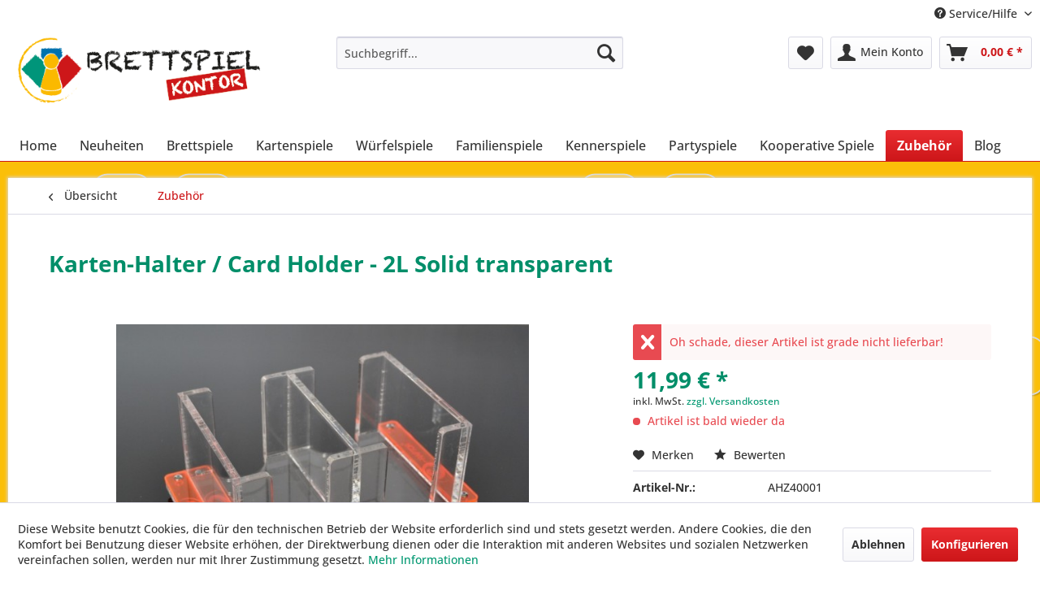

--- FILE ---
content_type: text/html; charset=UTF-8
request_url: https://www.brettspiel-kontor.de/zubehoer/740/karten-halter/card-holder-2l-solid-transparent
body_size: 11861
content:
<!DOCTYPE html> <html class="no-js" lang="de" itemscope="itemscope" itemtype="https://schema.org/WebPage"> <head> <meta charset="utf-8"> <meta name="author" content="" /> <meta name="robots" content="index,follow" /> <meta name="revisit-after" content="15 days" /> <meta name="keywords" content="Game, Ticket, To, Ride, The, Board, Kartenhalter, Munchkin, World, Warcraft:, Stabiler, 5mm, tranparentem, Plexiglas, etwa, 260, Karten., Der, nimmt, Karten" /> <meta name="description" content="Stabiler Kartenhalter aus 5mm tranparentem Plexiglas für etwa 260 Karten. Der Kartenhalter nimmt auch Karten in Hüllen auf. Kompatible Spiele: Munchk…" /> <meta property="og:type" content="product" /> <meta property="og:site_name" content="Brettspiel-Kontor" /> <meta property="og:url" content="https://www.brettspiel-kontor.de/zubehoer/740/karten-halter/card-holder-2l-solid-transparent" /> <meta property="og:title" content="Karten-Halter / Card Holder - 2L Solid transparent" /> <meta property="og:description" content="Stabiler Kartenhalter aus 5mm tranparentem Plexiglas für etwa 260 Karten. Der Kartenhalter nimmt auch Karten in Hüllen auf. Kompatible Spiele:…" /> <meta property="og:image" content="https://www.brettspiel-kontor.de/media/image/f8/4e/5e/CardHolder_2L_SolidTransparent_01.jpg" /> <meta property="product:brand" content="e Raptor" /> <meta property="product:price" content="11,99" /> <meta property="product:product_link" content="https://www.brettspiel-kontor.de/zubehoer/740/karten-halter/card-holder-2l-solid-transparent" /> <meta name="twitter:card" content="product" /> <meta name="twitter:site" content="Brettspiel-Kontor" /> <meta name="twitter:title" content="Karten-Halter / Card Holder - 2L Solid transparent" /> <meta name="twitter:description" content="Stabiler Kartenhalter aus 5mm tranparentem Plexiglas für etwa 260 Karten. Der Kartenhalter nimmt auch Karten in Hüllen auf. Kompatible Spiele:…" /> <meta name="twitter:image" content="https://www.brettspiel-kontor.de/media/image/f8/4e/5e/CardHolder_2L_SolidTransparent_01.jpg" /> <meta itemprop="copyrightHolder" content="Brettspiel-Kontor" /> <meta itemprop="copyrightYear" content="2014" /> <meta itemprop="isFamilyFriendly" content="True" /> <meta itemprop="image" content="https://www.brettspiel-kontor.de/media/image/0b/47/4d/logo-brettspiel-kontor.png" /> <meta name="viewport" content="width=device-width, initial-scale=1.0"> <meta name="mobile-web-app-capable" content="yes"> <meta name="apple-mobile-web-app-title" content="Brettspiel-Kontor"> <meta name="apple-mobile-web-app-capable" content="yes"> <meta name="apple-mobile-web-app-status-bar-style" content="default"> <link rel="apple-touch-icon-precomposed" href="https://www.brettspiel-kontor.de/media/image/e6/4c/84/apple-touch-icon.png"> <link rel="shortcut icon" href="https://www.brettspiel-kontor.de/media/unknown/d9/0c/f4/favicon.ico"> <meta name="msapplication-navbutton-color" content="#CD1619" /> <meta name="application-name" content="Brettspiel-Kontor" /> <meta name="msapplication-starturl" content="https://www.brettspiel-kontor.de/" /> <meta name="msapplication-window" content="width=1024;height=768" /> <meta name="msapplication-TileImage" content="https://www.brettspiel-kontor.de/media/image/f0/ea/3a/mstile-150x150.png"> <meta name="msapplication-TileColor" content="#CD1619"> <meta name="theme-color" content="#CD1619" /> <link rel="canonical" href="https://www.brettspiel-kontor.de/zubehoer/740/karten-halter/card-holder-2l-solid-transparent" /> <title itemprop="name">Karten-Halter / Card Holder - 2L Solid transparent | Zubehör | Brettspiel-Kontor</title> <link href="/web/cache/1747120031_01632c34f3780a1af23c71300c4d3748.css" media="all" rel="stylesheet" type="text/css" /> <link rel="stylesheet" href="https://use.fontawesome.com/releases/v5.5.0/css/all.css" integrity="sha384-B4dIYHKNBt8Bc12p+WXckhzcICo0wtJAoU8YZTY5qE0Id1GSseTk6S+L3BlXeVIU" crossorigin="anonymous"> </head> <body class="is--ctl-detail is--act-index" > <div data-paypalUnifiedMetaDataContainer="true" data-paypalUnifiedRestoreOrderNumberUrl="https://www.brettspiel-kontor.de/widgets/PaypalUnifiedOrderNumber/restoreOrderNumber" class="is--hidden"> </div> <div class="page-wrap"> <noscript class="noscript-main"> <div class="alert is--warning"> <div class="alert--icon"> <i class="icon--element icon--warning"></i> </div> <div class="alert--content"> Um Brettspiel-Kontor in vollem Umfang nutzen zu k&ouml;nnen, empfehlen wir Ihnen Javascript in Ihrem Browser zu aktiveren. </div> </div> </noscript> <header class="header-main"> <div class="top-bar"> <div class="container block-group"> <nav class="top-bar--navigation block" role="menubar">   <div class="navigation--entry entry--service has--drop-down" role="menuitem" aria-haspopup="true" data-drop-down-menu="true"> <i class="icon--service"></i> Service/Hilfe <ul class="service--list is--rounded" role="menu"> <li class="service--entry" role="menuitem"> <a class="service--link" href="javascript:openCookieConsentManager()" title="Cookie-Einstellungen" > Cookie-Einstellungen </a> </li> <li class="service--entry" role="menuitem"> <a class="service--link" href="https://www.brettspiel-kontor.de/ueber-uns" title="Über uns" > Über uns </a> </li> <li class="service--entry" role="menuitem"> <a class="service--link" href="https://www.brettspiel-kontor.de/agb" title="AGB" > AGB </a> </li> <li class="service--entry" role="menuitem"> <a class="service--link" href="https://www.brettspiel-kontor.de/+forms/index/sFid/5" title="Kontakt" target="_self"> Kontakt </a> </li> <li class="service--entry" role="menuitem"> <a class="service--link" href="https://www.brettspiel-kontor.de/versand-zahlungsbedingungen" title="Versand &amp; Zahlungsbedingungen" > Versand & Zahlungsbedingungen </a> </li> <li class="service--entry" role="menuitem"> <a class="service--link" href="https://www.brettspiel-kontor.de/widerrufsrecht" title="Widerrufsrecht" > Widerrufsrecht </a> </li> <li class="service--entry" role="menuitem"> <a class="service--link" href="https://www.brettspiel-kontor.de/datenschutz" title="Datenschutz" > Datenschutz </a> </li> <li class="service--entry" role="menuitem"> <a class="service--link" href="https://www.brettspiel-kontor.de/impressum" title="Impressum" > Impressum </a> </li> </ul> </div> </nav> </div> </div> <div class="container header--navigation"> <div class="logo-main block-group" role="banner"> <div class="logo--shop block"> <a class="logo--link" href="https://www.brettspiel-kontor.de/" title="Brettspiel-Kontor - zur Startseite wechseln"> <picture> <source srcset="https://www.brettspiel-kontor.de/media/image/0b/47/4d/logo-brettspiel-kontor.png" media="(min-width: 78.75em)"> <source srcset="https://www.brettspiel-kontor.de/media/image/0b/47/4d/logo-brettspiel-kontor.png" media="(min-width: 64em)"> <source srcset="https://www.brettspiel-kontor.de/media/image/0b/47/4d/logo-brettspiel-kontor.png" media="(min-width: 48em)"> <img srcset="https://www.brettspiel-kontor.de/media/image/0b/47/4d/logo-brettspiel-kontor.png" alt="Brettspiel-Kontor - zur Startseite wechseln" /> </picture> </a> </div> </div> <nav class="shop--navigation block-group"> <ul class="navigation--list block-group" role="menubar"> <li class="navigation--entry entry--menu-left" role="menuitem"> <a class="entry--link entry--trigger btn is--icon-left" href="#offcanvas--left" data-offcanvas="true" data-offCanvasSelector=".sidebar-main" aria-label="Menü"> <i class="icon--menu"></i> Menü </a> </li> <li class="navigation--entry entry--search" role="menuitem" data-search="true" aria-haspopup="true" data-minLength="3"> <a class="btn entry--link entry--trigger" href="#show-hide--search" title="Suche anzeigen / schließen" aria-label="Suche anzeigen / schließen"> <i class="icon--search"></i> <span class="search--display">Suchen</span> </a> <form action="/search" method="get" class="main-search--form"> <input type="search" name="sSearch" aria-label="Suchbegriff..." class="main-search--field" autocomplete="off" autocapitalize="off" placeholder="Suchbegriff..." maxlength="30" /> <button type="submit" class="main-search--button" aria-label="Suchen"> <i class="icon--search"></i> <span class="main-search--text">Suchen</span> </button> <div class="form--ajax-loader">&nbsp;</div> </form> <div class="main-search--results"></div> </li>  <li class="navigation--entry entry--notepad" role="menuitem"> <a href="https://www.brettspiel-kontor.de/note" title="Merkzettel" aria-label="Merkzettel" class="btn"> <i class="icon--heart"></i> </a> </li> <li class="navigation--entry entry--account with-slt" role="menuitem" data-offcanvas="true" data-offCanvasSelector=".account--dropdown-navigation"> <a href="https://www.brettspiel-kontor.de/account" title="Mein Konto" aria-label="Mein Konto" class="btn is--icon-left entry--link account--link"> <i class="icon--account"></i> <span class="account--display"> Mein Konto </span> </a> <div class="account--dropdown-navigation"> <div class="navigation--smartphone"> <div class="entry--close-off-canvas"> <a href="#close-account-menu" class="account--close-off-canvas" title="Menü schließen" aria-label="Menü schließen"> Menü schließen <i class="icon--arrow-right"></i> </a> </div> </div> <div class="account--menu is--rounded is--personalized"> <span class="navigation--headline"> Mein Konto </span> <div class="account--menu-container"> <ul class="sidebar--navigation navigation--list is--level0 show--active-items"> <li class="navigation--entry"> <span class="navigation--signin"> <a href="https://www.brettspiel-kontor.de/account#hide-registration" class="blocked--link btn is--primary navigation--signin-btn" data-collapseTarget="#registration" data-action="close"> Anmelden </a> <span class="navigation--register"> oder <a href="https://www.brettspiel-kontor.de/account#show-registration" class="blocked--link" data-collapseTarget="#registration" data-action="open"> registrieren </a> </span> </span> </li> <li class="navigation--entry"> <a href="https://www.brettspiel-kontor.de/account" title="Übersicht" class="navigation--link"> Übersicht </a> </li> <li class="navigation--entry"> <a href="https://www.brettspiel-kontor.de/account/profile" title="Persönliche Daten" class="navigation--link" rel="nofollow"> Persönliche Daten </a> </li> <li class="navigation--entry"> <a href="https://www.brettspiel-kontor.de/address/index/sidebar/" title="Adressen" class="navigation--link" rel="nofollow"> Adressen </a> </li> <li class="navigation--entry"> <a href="https://www.brettspiel-kontor.de/account/payment" title="Zahlungsarten" class="navigation--link" rel="nofollow"> Zahlungsarten </a> </li> <li class="navigation--entry"> <a href="https://www.brettspiel-kontor.de/account/orders" title="Bestellungen" class="navigation--link" rel="nofollow"> Bestellungen </a> </li> <li class="navigation--entry"> <a href="https://www.brettspiel-kontor.de/note" title="Merkzettel" class="navigation--link" rel="nofollow"> Merkzettel </a> </li> </ul> </div> </div> </div> </li> <li class="navigation--entry entry--cart" role="menuitem"> <a class="btn is--icon-left cart--link" href="https://www.brettspiel-kontor.de/checkout/cart" title="Warenkorb" aria-label="Warenkorb"> <span class="cart--display"> Warenkorb </span> <span class="badge is--primary is--minimal cart--quantity is--hidden">0</span> <i class="icon--basket"></i> <span class="cart--amount"> 0,00&nbsp;&euro; * </span> </a> <div class="ajax-loader">&nbsp;</div> </li>  </ul> </nav> <div class="container--ajax-cart" data-collapse-cart="true" data-displayMode="offcanvas"></div> </div> </header> <nav class="navigation-main"> <div class="container" data-menu-scroller="true" data-listSelector=".navigation--list.container" data-viewPortSelector=".navigation--list-wrapper"> <div class="navigation--list-wrapper"> <ul class="navigation--list container" role="menubar" itemscope="itemscope" itemtype="https://schema.org/SiteNavigationElement"> <li class="navigation--entry is--home" role="menuitem"><a class="navigation--link is--first" href="https://www.brettspiel-kontor.de/" title="Home" aria-label="Home" itemprop="url"><span itemprop="name">Home</span></a></li><li class="navigation--entry" role="menuitem"><a class="navigation--link" href="https://www.brettspiel-kontor.de/neuheiten/" title="Neuheiten" aria-label="Neuheiten" itemprop="url"><span itemprop="name">Neuheiten</span></a></li><li class="navigation--entry" role="menuitem"><a class="navigation--link" href="https://www.brettspiel-kontor.de/brettspiele/" title="Brettspiele" aria-label="Brettspiele" itemprop="url"><span itemprop="name">Brettspiele</span></a></li><li class="navigation--entry" role="menuitem"><a class="navigation--link" href="https://www.brettspiel-kontor.de/kartenspiele/" title="Kartenspiele" aria-label="Kartenspiele" itemprop="url"><span itemprop="name">Kartenspiele</span></a></li><li class="navigation--entry" role="menuitem"><a class="navigation--link" href="https://www.brettspiel-kontor.de/wuerfelspiele/" title="Würfelspiele" aria-label="Würfelspiele" itemprop="url"><span itemprop="name">Würfelspiele</span></a></li><li class="navigation--entry" role="menuitem"><a class="navigation--link" href="https://www.brettspiel-kontor.de/familienspiele/" title="Familienspiele" aria-label="Familienspiele" itemprop="url"><span itemprop="name">Familienspiele</span></a></li><li class="navigation--entry" role="menuitem"><a class="navigation--link" href="https://www.brettspiel-kontor.de/kennerspiele/" title="Kennerspiele" aria-label="Kennerspiele" itemprop="url"><span itemprop="name">Kennerspiele</span></a></li><li class="navigation--entry" role="menuitem"><a class="navigation--link" href="https://www.brettspiel-kontor.de/partyspiele/" title="Partyspiele" aria-label="Partyspiele" itemprop="url"><span itemprop="name">Partyspiele</span></a></li><li class="navigation--entry" role="menuitem"><a class="navigation--link" href="https://www.brettspiel-kontor.de/kooperative-spiele/" title="Kooperative Spiele" aria-label="Kooperative Spiele" itemprop="url"><span itemprop="name">Kooperative Spiele</span></a></li><li class="navigation--entry is--active" role="menuitem"><a class="navigation--link is--active" href="https://www.brettspiel-kontor.de/zubehoer/" title="Zubehör" aria-label="Zubehör" itemprop="url"><span itemprop="name">Zubehör</span></a></li><li class="navigation--entry" role="menuitem"><a class="navigation--link" href="https://www.brettspiel-kontor.de/blog/" title="Blog" aria-label="Blog" itemprop="url"><span itemprop="name">Blog</span></a></li> </ul> </div> <div class="advanced-menu" data-advanced-menu="true" data-hoverDelay="250"> <div class="menu--container"> <div class="button-container"> <a href="https://www.brettspiel-kontor.de/neuheiten/" class="button--category" aria-label="Zur Kategorie Neuheiten" title="Zur Kategorie Neuheiten"> <i class="icon--arrow-right"></i> Zur Kategorie Neuheiten </a> <span class="button--close"> <i class="icon--cross"></i> </span> </div> </div> <div class="menu--container"> <div class="button-container"> <a href="https://www.brettspiel-kontor.de/brettspiele/" class="button--category" aria-label="Zur Kategorie Brettspiele" title="Zur Kategorie Brettspiele"> <i class="icon--arrow-right"></i> Zur Kategorie Brettspiele </a> <span class="button--close"> <i class="icon--cross"></i> </span> </div> </div> <div class="menu--container"> <div class="button-container"> <a href="https://www.brettspiel-kontor.de/kartenspiele/" class="button--category" aria-label="Zur Kategorie Kartenspiele" title="Zur Kategorie Kartenspiele"> <i class="icon--arrow-right"></i> Zur Kategorie Kartenspiele </a> <span class="button--close"> <i class="icon--cross"></i> </span> </div> </div> <div class="menu--container"> <div class="button-container"> <a href="https://www.brettspiel-kontor.de/wuerfelspiele/" class="button--category" aria-label="Zur Kategorie Würfelspiele" title="Zur Kategorie Würfelspiele"> <i class="icon--arrow-right"></i> Zur Kategorie Würfelspiele </a> <span class="button--close"> <i class="icon--cross"></i> </span> </div> </div> <div class="menu--container"> <div class="button-container"> <a href="https://www.brettspiel-kontor.de/familienspiele/" class="button--category" aria-label="Zur Kategorie Familienspiele" title="Zur Kategorie Familienspiele"> <i class="icon--arrow-right"></i> Zur Kategorie Familienspiele </a> <span class="button--close"> <i class="icon--cross"></i> </span> </div> </div> <div class="menu--container"> <div class="button-container"> <a href="https://www.brettspiel-kontor.de/kennerspiele/" class="button--category" aria-label="Zur Kategorie Kennerspiele" title="Zur Kategorie Kennerspiele"> <i class="icon--arrow-right"></i> Zur Kategorie Kennerspiele </a> <span class="button--close"> <i class="icon--cross"></i> </span> </div> </div> <div class="menu--container"> <div class="button-container"> <a href="https://www.brettspiel-kontor.de/partyspiele/" class="button--category" aria-label="Zur Kategorie Partyspiele" title="Zur Kategorie Partyspiele"> <i class="icon--arrow-right"></i> Zur Kategorie Partyspiele </a> <span class="button--close"> <i class="icon--cross"></i> </span> </div> </div> <div class="menu--container"> <div class="button-container"> <a href="https://www.brettspiel-kontor.de/kooperative-spiele/" class="button--category" aria-label="Zur Kategorie Kooperative Spiele" title="Zur Kategorie Kooperative Spiele"> <i class="icon--arrow-right"></i> Zur Kategorie Kooperative Spiele </a> <span class="button--close"> <i class="icon--cross"></i> </span> </div> </div> <div class="menu--container"> <div class="button-container"> <a href="https://www.brettspiel-kontor.de/zubehoer/" class="button--category" aria-label="Zur Kategorie Zubehör" title="Zur Kategorie Zubehör"> <i class="icon--arrow-right"></i> Zur Kategorie Zubehör </a> <span class="button--close"> <i class="icon--cross"></i> </span> </div> </div> <div class="menu--container"> <div class="button-container"> <a href="https://www.brettspiel-kontor.de/blog/" class="button--category" aria-label="Zur Kategorie Blog" title="Zur Kategorie Blog"> <i class="icon--arrow-right"></i> Zur Kategorie Blog </a> <span class="button--close"> <i class="icon--cross"></i> </span> </div> </div> </div> </div> </nav> <section class="content-main container block-group"> <nav class="content--breadcrumb block"> <a class="breadcrumb--button breadcrumb--link" href="https://www.brettspiel-kontor.de/zubehoer/" title="Übersicht"> <i class="icon--arrow-left"></i> <span class="breadcrumb--title">Übersicht</span> </a> <ul class="breadcrumb--list" role="menu" itemscope itemtype="https://schema.org/BreadcrumbList"> <li role="menuitem" class="breadcrumb--entry is--active" itemprop="itemListElement" itemscope itemtype="https://schema.org/ListItem"> <a class="breadcrumb--link" href="https://www.brettspiel-kontor.de/zubehoer/" title="Zubehör" itemprop="item"> <link itemprop="url" href="https://www.brettspiel-kontor.de/zubehoer/" /> <span class="breadcrumb--title" itemprop="name">Zubehör</span> </a> <meta itemprop="position" content="0" /> </li> </ul> </nav> <nav class="product--navigation"> <a href="#" class="navigation--link link--prev"> <div class="link--prev-button"> <span class="link--prev-inner">Zurück</span> </div> <div class="image--wrapper"> <div class="image--container"></div> </div> </a> <a href="#" class="navigation--link link--next"> <div class="link--next-button"> <span class="link--next-inner">Vor</span> </div> <div class="image--wrapper"> <div class="image--container"></div> </div> </a> </nav> <div class="content-main--inner"> <div id='cookie-consent' class='off-canvas is--left block-transition' data-cookie-consent-manager='true' data-cookieTimeout='60'> <div class='cookie-consent--header cookie-consent--close'> Cookie-Einstellungen <i class="icon--arrow-right"></i> </div> <div class='cookie-consent--description'> Diese Website benutzt Cookies, die für den technischen Betrieb der Website erforderlich sind und stets gesetzt werden. Andere Cookies, die den Komfort bei Benutzung dieser Website erhöhen, der Direktwerbung dienen oder die Interaktion mit anderen Websites und sozialen Netzwerken vereinfachen sollen, werden nur mit Ihrer Zustimmung gesetzt. </div> <div class='cookie-consent--configuration'> <div class='cookie-consent--configuration-header'> <div class='cookie-consent--configuration-header-text'>Konfiguration</div> </div> <div class='cookie-consent--configuration-main'> <div class='cookie-consent--group'> <input type="hidden" class="cookie-consent--group-name" value="technical" /> <label class="cookie-consent--group-state cookie-consent--state-input cookie-consent--required"> <input type="checkbox" name="technical-state" class="cookie-consent--group-state-input" disabled="disabled" checked="checked"/> <span class="cookie-consent--state-input-element"></span> </label> <div class='cookie-consent--group-title' data-collapse-panel='true' data-contentSiblingSelector=".cookie-consent--group-container"> <div class="cookie-consent--group-title-label cookie-consent--state-label"> Technisch erforderlich </div> <span class="cookie-consent--group-arrow is-icon--right"> <i class="icon--arrow-right"></i> </span> </div> <div class='cookie-consent--group-container'> <div class='cookie-consent--group-description'> Diese Cookies sind für die Grundfunktionen des Shops notwendig. </div> <div class='cookie-consent--cookies-container'> <div class='cookie-consent--cookie'> <input type="hidden" class="cookie-consent--cookie-name" value="cookieDeclined" /> <label class="cookie-consent--cookie-state cookie-consent--state-input cookie-consent--required"> <input type="checkbox" name="cookieDeclined-state" class="cookie-consent--cookie-state-input" disabled="disabled" checked="checked" /> <span class="cookie-consent--state-input-element"></span> </label> <div class='cookie--label cookie-consent--state-label'> "Alle Cookies ablehnen" Cookie </div> </div> <div class='cookie-consent--cookie'> <input type="hidden" class="cookie-consent--cookie-name" value="allowCookie" /> <label class="cookie-consent--cookie-state cookie-consent--state-input cookie-consent--required"> <input type="checkbox" name="allowCookie-state" class="cookie-consent--cookie-state-input" disabled="disabled" checked="checked" /> <span class="cookie-consent--state-input-element"></span> </label> <div class='cookie--label cookie-consent--state-label'> "Alle Cookies annehmen" Cookie </div> </div> <div class='cookie-consent--cookie'> <input type="hidden" class="cookie-consent--cookie-name" value="shop" /> <label class="cookie-consent--cookie-state cookie-consent--state-input cookie-consent--required"> <input type="checkbox" name="shop-state" class="cookie-consent--cookie-state-input" disabled="disabled" checked="checked" /> <span class="cookie-consent--state-input-element"></span> </label> <div class='cookie--label cookie-consent--state-label'> Ausgewählter Shop </div> </div> <div class='cookie-consent--cookie'> <input type="hidden" class="cookie-consent--cookie-name" value="csrf_token" /> <label class="cookie-consent--cookie-state cookie-consent--state-input cookie-consent--required"> <input type="checkbox" name="csrf_token-state" class="cookie-consent--cookie-state-input" disabled="disabled" checked="checked" /> <span class="cookie-consent--state-input-element"></span> </label> <div class='cookie--label cookie-consent--state-label'> CSRF-Token </div> </div> <div class='cookie-consent--cookie'> <input type="hidden" class="cookie-consent--cookie-name" value="cookiePreferences" /> <label class="cookie-consent--cookie-state cookie-consent--state-input cookie-consent--required"> <input type="checkbox" name="cookiePreferences-state" class="cookie-consent--cookie-state-input" disabled="disabled" checked="checked" /> <span class="cookie-consent--state-input-element"></span> </label> <div class='cookie--label cookie-consent--state-label'> Cookie-Einstellungen </div> </div> <div class='cookie-consent--cookie'> <input type="hidden" class="cookie-consent--cookie-name" value="x-cache-context-hash" /> <label class="cookie-consent--cookie-state cookie-consent--state-input cookie-consent--required"> <input type="checkbox" name="x-cache-context-hash-state" class="cookie-consent--cookie-state-input" disabled="disabled" checked="checked" /> <span class="cookie-consent--state-input-element"></span> </label> <div class='cookie--label cookie-consent--state-label'> Individuelle Preise </div> </div> <div class='cookie-consent--cookie'> <input type="hidden" class="cookie-consent--cookie-name" value="slt" /> <label class="cookie-consent--cookie-state cookie-consent--state-input cookie-consent--required"> <input type="checkbox" name="slt-state" class="cookie-consent--cookie-state-input" disabled="disabled" checked="checked" /> <span class="cookie-consent--state-input-element"></span> </label> <div class='cookie--label cookie-consent--state-label'> Kunden-Wiedererkennung </div> </div> <div class='cookie-consent--cookie'> <input type="hidden" class="cookie-consent--cookie-name" value="nocache" /> <label class="cookie-consent--cookie-state cookie-consent--state-input cookie-consent--required"> <input type="checkbox" name="nocache-state" class="cookie-consent--cookie-state-input" disabled="disabled" checked="checked" /> <span class="cookie-consent--state-input-element"></span> </label> <div class='cookie--label cookie-consent--state-label'> Kundenspezifisches Caching </div> </div> <div class='cookie-consent--cookie'> <input type="hidden" class="cookie-consent--cookie-name" value="paypal-cookies" /> <label class="cookie-consent--cookie-state cookie-consent--state-input cookie-consent--required"> <input type="checkbox" name="paypal-cookies-state" class="cookie-consent--cookie-state-input" disabled="disabled" checked="checked" /> <span class="cookie-consent--state-input-element"></span> </label> <div class='cookie--label cookie-consent--state-label'> PayPal-Zahlungen </div> </div> <div class='cookie-consent--cookie'> <input type="hidden" class="cookie-consent--cookie-name" value="session" /> <label class="cookie-consent--cookie-state cookie-consent--state-input cookie-consent--required"> <input type="checkbox" name="session-state" class="cookie-consent--cookie-state-input" disabled="disabled" checked="checked" /> <span class="cookie-consent--state-input-element"></span> </label> <div class='cookie--label cookie-consent--state-label'> Session </div> </div> <div class='cookie-consent--cookie'> <input type="hidden" class="cookie-consent--cookie-name" value="currency" /> <label class="cookie-consent--cookie-state cookie-consent--state-input cookie-consent--required"> <input type="checkbox" name="currency-state" class="cookie-consent--cookie-state-input" disabled="disabled" checked="checked" /> <span class="cookie-consent--state-input-element"></span> </label> <div class='cookie--label cookie-consent--state-label'> Währungswechsel </div> </div> </div> </div> </div> <div class='cookie-consent--group'> <input type="hidden" class="cookie-consent--group-name" value="comfort" /> <label class="cookie-consent--group-state cookie-consent--state-input"> <input type="checkbox" name="comfort-state" class="cookie-consent--group-state-input"/> <span class="cookie-consent--state-input-element"></span> </label> <div class='cookie-consent--group-title' data-collapse-panel='true' data-contentSiblingSelector=".cookie-consent--group-container"> <div class="cookie-consent--group-title-label cookie-consent--state-label"> Komfortfunktionen </div> <span class="cookie-consent--group-arrow is-icon--right"> <i class="icon--arrow-right"></i> </span> </div> <div class='cookie-consent--group-container'> <div class='cookie-consent--group-description'> Diese Cookies werden genutzt um das Einkaufserlebnis noch ansprechender zu gestalten, beispielsweise für die Wiedererkennung des Besuchers. </div> <div class='cookie-consent--cookies-container'> <div class='cookie-consent--cookie'> <input type="hidden" class="cookie-consent--cookie-name" value="sUniqueID" /> <label class="cookie-consent--cookie-state cookie-consent--state-input"> <input type="checkbox" name="sUniqueID-state" class="cookie-consent--cookie-state-input" /> <span class="cookie-consent--state-input-element"></span> </label> <div class='cookie--label cookie-consent--state-label'> Merkzettel </div> </div> </div> </div> </div> <div class='cookie-consent--group'> <input type="hidden" class="cookie-consent--group-name" value="statistics" /> <label class="cookie-consent--group-state cookie-consent--state-input"> <input type="checkbox" name="statistics-state" class="cookie-consent--group-state-input"/> <span class="cookie-consent--state-input-element"></span> </label> <div class='cookie-consent--group-title' data-collapse-panel='true' data-contentSiblingSelector=".cookie-consent--group-container"> <div class="cookie-consent--group-title-label cookie-consent--state-label"> Statistik & Tracking </div> <span class="cookie-consent--group-arrow is-icon--right"> <i class="icon--arrow-right"></i> </span> </div> <div class='cookie-consent--group-container'> <div class='cookie-consent--cookies-container'> <div class='cookie-consent--cookie'> <input type="hidden" class="cookie-consent--cookie-name" value="x-ua-device" /> <label class="cookie-consent--cookie-state cookie-consent--state-input"> <input type="checkbox" name="x-ua-device-state" class="cookie-consent--cookie-state-input" /> <span class="cookie-consent--state-input-element"></span> </label> <div class='cookie--label cookie-consent--state-label'> Endgeräteerkennung </div> </div> <div class='cookie-consent--cookie'> <input type="hidden" class="cookie-consent--cookie-name" value="partner" /> <label class="cookie-consent--cookie-state cookie-consent--state-input"> <input type="checkbox" name="partner-state" class="cookie-consent--cookie-state-input" /> <span class="cookie-consent--state-input-element"></span> </label> <div class='cookie--label cookie-consent--state-label'> Partnerprogramm </div> </div> </div> </div> </div> </div> </div> <div class="cookie-consent--save"> <input class="cookie-consent--save-button btn is--primary" type="button" value="Einstellungen speichern" /> </div> </div> <aside class="sidebar-main off-canvas"> <div class="navigation--smartphone"> <ul class="navigation--list "> <li class="navigation--entry entry--close-off-canvas"> <a href="#close-categories-menu" title="Menü schließen" class="navigation--link"> Menü schließen <i class="icon--arrow-right"></i> </a> </li> </ul> <div class="mobile--switches">   </div> </div> <div class="sidebar--categories-wrapper" data-subcategory-nav="true" data-mainCategoryId="3" data-categoryId="8" data-fetchUrl="/widgets/listing/getCategory/categoryId/8"> <div class="categories--headline navigation--headline"> Kategorien </div> <div class="sidebar--categories-navigation"> <ul class="sidebar--navigation categories--navigation navigation--list is--drop-down is--level0 is--rounded" role="menu"> <li class="navigation--entry" role="menuitem"> <a class="navigation--link" href="https://www.brettspiel-kontor.de/neuheiten/" data-categoryId="4" data-fetchUrl="/widgets/listing/getCategory/categoryId/4" title="Neuheiten" > Neuheiten </a> </li> <li class="navigation--entry" role="menuitem"> <a class="navigation--link" href="https://www.brettspiel-kontor.de/brettspiele/" data-categoryId="5" data-fetchUrl="/widgets/listing/getCategory/categoryId/5" title="Brettspiele" > Brettspiele </a> </li> <li class="navigation--entry" role="menuitem"> <a class="navigation--link" href="https://www.brettspiel-kontor.de/kartenspiele/" data-categoryId="6" data-fetchUrl="/widgets/listing/getCategory/categoryId/6" title="Kartenspiele" > Kartenspiele </a> </li> <li class="navigation--entry" role="menuitem"> <a class="navigation--link" href="https://www.brettspiel-kontor.de/wuerfelspiele/" data-categoryId="7" data-fetchUrl="/widgets/listing/getCategory/categoryId/7" title="Würfelspiele" > Würfelspiele </a> </li> <li class="navigation--entry" role="menuitem"> <a class="navigation--link" href="https://www.brettspiel-kontor.de/familienspiele/" data-categoryId="10" data-fetchUrl="/widgets/listing/getCategory/categoryId/10" title="Familienspiele" > Familienspiele </a> </li> <li class="navigation--entry" role="menuitem"> <a class="navigation--link" href="https://www.brettspiel-kontor.de/kennerspiele/" data-categoryId="11" data-fetchUrl="/widgets/listing/getCategory/categoryId/11" title="Kennerspiele" > Kennerspiele </a> </li> <li class="navigation--entry" role="menuitem"> <a class="navigation--link" href="https://www.brettspiel-kontor.de/partyspiele/" data-categoryId="12" data-fetchUrl="/widgets/listing/getCategory/categoryId/12" title="Partyspiele" > Partyspiele </a> </li> <li class="navigation--entry" role="menuitem"> <a class="navigation--link" href="https://www.brettspiel-kontor.de/kooperative-spiele/" data-categoryId="13" data-fetchUrl="/widgets/listing/getCategory/categoryId/13" title="Kooperative Spiele" > Kooperative Spiele </a> </li> <li class="navigation--entry is--active" role="menuitem"> <a class="navigation--link is--active" href="https://www.brettspiel-kontor.de/zubehoer/" data-categoryId="8" data-fetchUrl="/widgets/listing/getCategory/categoryId/8" title="Zubehör" > Zubehör </a> </li> <li class="navigation--entry" role="menuitem"> <a class="navigation--link" href="https://www.brettspiel-kontor.de/blog/" data-categoryId="15" data-fetchUrl="/widgets/listing/getCategory/categoryId/15" title="Blog" > Blog </a> </li> </ul> </div> <div class="shop-sites--container is--rounded"> <div class="shop-sites--headline navigation--headline"> Informationen </div> <ul class="shop-sites--navigation sidebar--navigation navigation--list is--drop-down is--level0" role="menu"> <li class="navigation--entry" role="menuitem"> <a class="navigation--link" href="javascript:openCookieConsentManager()" title="Cookie-Einstellungen" data-categoryId="46" data-fetchUrl="/widgets/listing/getCustomPage/pageId/46" > Cookie-Einstellungen </a> </li> <li class="navigation--entry" role="menuitem"> <a class="navigation--link" href="https://www.brettspiel-kontor.de/ueber-uns" title="Über uns" data-categoryId="9" data-fetchUrl="/widgets/listing/getCustomPage/pageId/9" > Über uns </a> </li> <li class="navigation--entry" role="menuitem"> <a class="navigation--link" href="https://www.brettspiel-kontor.de/agb" title="AGB" data-categoryId="4" data-fetchUrl="/widgets/listing/getCustomPage/pageId/4" > AGB </a> </li> <li class="navigation--entry" role="menuitem"> <a class="navigation--link" href="https://www.brettspiel-kontor.de/+forms/index/sFid/5" title="Kontakt" data-categoryId="1" data-fetchUrl="/widgets/listing/getCustomPage/pageId/1" target="_self"> Kontakt </a> </li> <li class="navigation--entry" role="menuitem"> <a class="navigation--link" href="https://www.brettspiel-kontor.de/versand-zahlungsbedingungen" title="Versand &amp; Zahlungsbedingungen" data-categoryId="6" data-fetchUrl="/widgets/listing/getCustomPage/pageId/6" > Versand & Zahlungsbedingungen </a> </li> <li class="navigation--entry" role="menuitem"> <a class="navigation--link" href="https://www.brettspiel-kontor.de/widerrufsrecht" title="Widerrufsrecht" data-categoryId="8" data-fetchUrl="/widgets/listing/getCustomPage/pageId/8" > Widerrufsrecht </a> </li> <li class="navigation--entry" role="menuitem"> <a class="navigation--link" href="https://www.brettspiel-kontor.de/datenschutz" title="Datenschutz" data-categoryId="7" data-fetchUrl="/widgets/listing/getCustomPage/pageId/7" > Datenschutz </a> </li> <li class="navigation--entry" role="menuitem"> <a class="navigation--link" href="https://www.brettspiel-kontor.de/impressum" title="Impressum" data-categoryId="3" data-fetchUrl="/widgets/listing/getCustomPage/pageId/3" > Impressum </a> </li> </ul> </div> </div> </aside> <div class="content--wrapper"> <div class="content product--details" itemscope itemtype="https://schema.org/Product" data-product-navigation="/widgets/listing/productNavigation" data-category-id="8" data-main-ordernumber="AHZ40001" data-ajax-wishlist="true" data-compare-ajax="true" data-ajax-variants-container="true"> <header class="product--header"> <div class="product--info"> <h1 class="product--title" itemprop="name"> Karten-Halter / Card Holder - 2L Solid transparent </h1> <div class="product--rating-container"> <a href="#product--publish-comment" class="product--rating-link" rel="nofollow" title="Bewertung abgeben"> <span class="product--rating"> </span> </a> </div> </div> </header> <div class="product--detail-upper block-group"> <div class="product--image-container image-slider product--image-zoom" data-image-slider="true" data-image-gallery="true" data-maxZoom="0" data-thumbnails=".image--thumbnails" > <div class="image-slider--container no--thumbnails"> <div class="image-slider--slide"> <div class="image--box image-slider--item"> <span class="image--element" data-img-large="https://www.brettspiel-kontor.de/media/image/8b/fd/03/CardHolder_2L_SolidTransparent_01_1280x1280.jpg" data-img-small="https://www.brettspiel-kontor.de/media/image/b4/bf/69/CardHolder_2L_SolidTransparent_01_200x200.jpg" data-img-original="https://www.brettspiel-kontor.de/media/image/f8/4e/5e/CardHolder_2L_SolidTransparent_01.jpg" data-alt="Karten-Halter / Card Holder - 2L Solid transparent"> <span class="image--media"> <img srcset="https://www.brettspiel-kontor.de/media/image/37/34/b5/CardHolder_2L_SolidTransparent_01_600x600.jpg, https://www.brettspiel-kontor.de/media/image/02/dd/76/CardHolder_2L_SolidTransparent_01_600x600@2x.jpg 2x" src="https://www.brettspiel-kontor.de/media/image/37/34/b5/CardHolder_2L_SolidTransparent_01_600x600.jpg" alt="Karten-Halter / Card Holder - 2L Solid transparent" itemprop="image" /> </span> </span> </div> </div> </div> </div> <div class="product--buybox block"> <div class="is--hidden" itemprop="brand" itemtype="https://schema.org/Brand" itemscope> <meta itemprop="name" content="e Raptor" /> </div> <div class="alert is--error is--rounded"> <div class="alert--icon"> <i class="icon--element icon--cross"></i> </div> <div class="alert--content"> Oh schade, dieser Artikel ist grade nicht lieferbar! </div> </div> <div itemprop="offers" itemscope itemtype="https://schema.org/Offer" class="buybox--inner"> <meta itemprop="priceCurrency" content="EUR"/> <span itemprop="priceSpecification" itemscope itemtype="https://schema.org/PriceSpecification"> <meta itemprop="valueAddedTaxIncluded" content="true"/> </span> <meta itemprop="url" content="https://www.brettspiel-kontor.de/zubehoer/740/karten-halter/card-holder-2l-solid-transparent"/> <div class="product--price price--default"> <span class="price--content content--default"> <meta itemprop="price" content="11.99"> 11,99&nbsp;&euro; * </span> </div> <p class="product--tax" data-content="" data-modalbox="true" data-targetSelector="a" data-mode="ajax"> inkl. MwSt. <a title="Versandkosten" href="https://www.brettspiel-kontor.de/versand-zahlungsbedingungen" style="text-decoration:underline">zzgl. Versandkosten</a> </p> <div class="product--delivery"> <link itemprop="availability" href="https://schema.org/LimitedAvailability" /> <p class="delivery--information"> <span class="delivery--text delivery--text-not-available"> <i class="delivery--status-icon delivery--status-not-available"></i> Artikel ist bald wieder da </span> </p> </div> <div class="product--configurator"> </div> <form name="sAddToBasket" method="post" action="https://www.brettspiel-kontor.de/checkout/addArticle" class="buybox--form" data-add-article="true" data-eventName="submit" data-showModal="false" data-addArticleUrl="https://www.brettspiel-kontor.de/checkout/ajaxAddArticleCart"> <input type="hidden" name="sActionIdentifier" value=""/> <input type="hidden" name="sAddAccessories" id="sAddAccessories" value=""/> <input type="hidden" name="sAdd" value="AHZ40001"/> </form> <nav class="product--actions"> <form action="https://www.brettspiel-kontor.de/note/add/ordernumber/AHZ40001" method="post" class="action--form"> <button type="submit" class="action--link link--notepad" title="Auf den Merkzettel" data-ajaxUrl="https://www.brettspiel-kontor.de/note/ajaxAdd/ordernumber/AHZ40001" data-text="Gemerkt"> <i class="icon--heart"></i> <span class="action--text">Merken</span> </button> </form> <a href="#content--product-reviews" data-show-tab="true" class="action--link link--publish-comment" rel="nofollow" title="Bewertung abgeben"> <i class="icon--star"></i> Bewerten </a> </nav> </div> <ul class="product--base-info list--unstyled"> <li class="base-info--entry entry--sku"> <strong class="entry--label"> Artikel-Nr.: </strong> <meta itemprop="productID" content="740"/> <span class="entry--content" itemprop="sku"> AHZ40001 </span> </li> </ul> </div> </div> <div class="tab-menu--product"> <div class="tab--navigation"> <a href="#" class="tab--link" title="Beschreibung" data-tabName="description">Beschreibung</a> <a href="#" class="tab--link" title="Bewertungen" data-tabName="rating"> Bewertungen <span class="product--rating-count">0</span> </a> </div> <div class="tab--container-list"> <div class="tab--container"> <div class="tab--header"> <a href="#" class="tab--title" title="Beschreibung">Beschreibung</a> </div> <div class="tab--preview"> Stabiler Kartenhalter aus 5mm tranparentem Plexiglas für etwa 260 Karten. Der Kartenhalter...<a href="#" class="tab--link" title=" mehr"> mehr</a> </div> <div class="tab--content"> <div class="buttons--off-canvas"> <a href="#" title="Menü schließen" class="close--off-canvas"> <i class="icon--arrow-left"></i> Menü schließen </a> </div> <div class="content--description"> <div class="content--title"> Produktinformationen "Karten-Halter / Card Holder - 2L Solid transparent" </div> <div class="product--description" itemprop="description"> <p><span><span>Stabiler Kartenhalter aus 5mm tranparentem Plexiglas für etwa 260 Karten. Der Kartenhalter nimmt auch Karten in Hüllen auf.</span></span></p> <p><strong>Kompatible Spiele:<br></strong><span> Munchkin, Age of Conan, Bang!, Bohnanza, Brass, Cash and Guns, Coloretto, Cowboys: The Way of the Gun, Fluxx, Galaxy Trucker, Game of Thrones Board Game, Ghost Stories, Hannibal, Kingsburg, Mare Nostrum, Munchkin, Once Upon a Time, Poison, RoboRally, Saboteur, Shadows Over Camelot, Tichu, Ticket To Ride 1910, Ticket To Ride Europe, Ticket To Ride Marklin, Ticket To Ride Nordic Countries, Ticket To Ride Switzerland, Tide Of Iron, War of the Ring, Warcraft The Board Game, World of Warcraft: The Adventure Game, World of Warcraft: The Board Game, Yu-Gi-Oh CCG</span></p> <p><span><span>Kartengröße:&nbsp;56x87 mm.</span></span></p> <p><span><span>Innenmaß Kartenhalter: 66x94 mm&nbsp;&nbsp;</span></span></p> </div> <div class="content--title"> Warnhinweis zu "Karten-Halter / Card Holder - 2L Solid transparent" </div> <blockquote class="content--quote">ACHTUNG: Nicht für Kinder unter drei Jahren geeignet.</blockquote> <div class="content--title"> Weiterführende Links zu "Karten-Halter / Card Holder - 2L Solid transparent" </div> <ul class="content--list list--unstyled"> <li class="list--entry"> <a href="https://www.brettspiel-kontor.de/anfrage-formular?sInquiry=detail&sOrdernumber=AHZ40001" rel="nofollow" class="content--link link--contact" title="Fragen zum Artikel?"> <i class="icon--arrow-right"></i> Fragen zum Artikel? </a> </li> <li class="list--entry"> <a href="https://www.brettspiel-kontor.de/e-raptor/" target="_parent" class="content--link link--supplier" title="Weitere Artikel von e Raptor"> <i class="icon--arrow-right"></i> Weitere Artikel von e Raptor </a> </li> </ul> </div> </div> </div> <div class="tab--container"> <div class="tab--header"> <a href="#" class="tab--title" title="Bewertungen">Bewertungen</a> <span class="product--rating-count">0</span> </div> <div class="tab--preview"> Bewertungen lesen, schreiben und diskutieren...<a href="#" class="tab--link" title=" mehr"> mehr</a> </div> <div id="tab--product-comment" class="tab--content"> <div class="buttons--off-canvas"> <a href="#" title="Menü schließen" class="close--off-canvas"> <i class="icon--arrow-left"></i> Menü schließen </a> </div> <div class="content--product-reviews" id="detail--product-reviews"> <div class="content--title"> Kundenbewertungen für "Karten-Halter / Card Holder - 2L Solid transparent" </div> <div class="review--form-container"> <div id="product--publish-comment" class="content--title"> Bewertung schreiben </div> <div class="alert is--warning is--rounded"> <div class="alert--icon"> <i class="icon--element icon--warning"></i> </div> <div class="alert--content"> Bewertungen werden nach Überprüfung freigeschaltet. </div> </div> <form method="post" action="https://www.brettspiel-kontor.de/zubehoer/740/karten-halter/card-holder-2l-solid-transparent?action=rating&amp;c=8#detail--product-reviews" class="content--form review--form"> <input name="sVoteName" type="text" value="" class="review--field" aria-label="Ihr Name" placeholder="Ihr Name" /> <input name="sVoteSummary" type="text" value="" id="sVoteSummary" class="review--field" aria-label="Zusammenfassung" placeholder="Zusammenfassung*" required="required" aria-required="true" /> <div class="field--select review--field select-field"> <select name="sVoteStars" aria-label="Bewertung abgeben"> <option value="10">10 sehr gut</option> <option value="9">9</option> <option value="8">8</option> <option value="7">7</option> <option value="6">6</option> <option value="5">5</option> <option value="4">4</option> <option value="3">3</option> <option value="2">2</option> <option value="1">1 sehr schlecht</option> </select> </div> <textarea name="sVoteComment" placeholder="Ihre Meinung" cols="3" rows="2" class="review--field" aria-label="Ihre Meinung"></textarea> <div> <div class="captcha--placeholder" data-captcha="true" data-src="/widgets/Captcha/getCaptchaByName/captchaName/default" data-errorMessage="Bitte füllen Sie das Captcha-Feld korrekt aus." > </div> <input type="hidden" name="captchaName" value="default" /> </div> <p class="review--notice"> Die mit einem * markierten Felder sind Pflichtfelder. </p> <p class="privacy-information block-group"> Ich habe die <a title="Datenschutzbestimmungen" href="https://www.brettspiel-kontor.de/datenschutz" target="_blank">Datenschutzbestimmungen</a> zur Kenntnis genommen. </p> <div class="review--actions"> <button type="submit" class="btn is--primary" name="Submit"> Speichern </button> </div> </form> </div> </div> </div> </div> </div> </div> <div class="tab-menu--cross-selling"> <div class="tab--navigation"> <a href="#content--also-bought" title="Kunden kauften auch" class="tab--link">Kunden kauften auch</a> <a href="#content--customer-viewed" title="Kunden haben sich ebenfalls angesehen" class="tab--link">Kunden haben sich ebenfalls angesehen</a> </div> <div class="tab--container-list"> <div class="tab--container" data-tab-id="alsobought"> <div class="tab--header"> <a href="#" class="tab--title" title="Kunden kauften auch">Kunden kauften auch</a> </div> <div class="tab--content content--also-bought"> <div class="bought--content"> <div class="product-slider " data-initOnEvent="onShowContent-alsobought" data-product-slider="true"> <div class="product-slider--container"> <div class="product-slider--item"> <div class="product--box box--slider" data-page-index="" data-ordernumber="PEB11075" data-category-id="8"> <div class="box--content is--rounded"> <div class="product--badges"> </div> <div class="product--info"> <a href="https://www.brettspiel-kontor.de/neuheiten/4096/spirit-island-nation-schottland-szenarien-und-kartenerweiterung-mini-erweiterung" title="Spirit Island: Nation Schottland, Szenarien und Kartenerweiterung (Mini-Erweiterung)" class="product--image" > <span class="image--element"> <span class="image--media"> <img srcset="https://www.brettspiel-kontor.de/media/image/54/09/8e/Spirit-Island-Promo5-Nation-Schottland_200x200.png, https://www.brettspiel-kontor.de/media/image/cb/1c/53/Spirit-Island-Promo5-Nation-Schottland_200x200@2x.png 2x" alt="Spirit Island: Nation Schottland, Szenarien und Kartenerweiterung (Mini-Erweiterung)" data-extension="png" title="Spirit Island: Nation Schottland, Szenarien und Kartenerweiterung (Mini-Erweiterung)" /> </span> </span> </a> <a href="https://www.brettspiel-kontor.de/neuheiten/4096/spirit-island-nation-schottland-szenarien-und-kartenerweiterung-mini-erweiterung" class="product--title" title="Spirit Island: Nation Schottland, Szenarien und Kartenerweiterung (Mini-Erweiterung)"> Spirit Island: Nation Schottland, Szenarien und... </a> <div class="product--price-info"> <div class="price--unit" title="Inhalt"> </div> <div class="product--price"> <span class="price--default is--nowrap"> 6,99&nbsp;&euro; * </span> </div> </div> </div> </div> </div> </div> </div> </div> </div> </div> </div> <div class="tab--container" data-tab-id="alsoviewed"> <div class="tab--header"> <a href="#" class="tab--title" title="Kunden haben sich ebenfalls angesehen">Kunden haben sich ebenfalls angesehen</a> </div> <div class="tab--content content--also-viewed"> </div> </div> </div> </div> </div> </div> <div class="last-seen-products is--hidden" data-last-seen-products="true" data-productLimit="5"> <div class="last-seen-products--title"> Zuletzt angesehen </div> <div class="last-seen-products--slider product-slider" data-product-slider="true"> <div class="last-seen-products--container product-slider--container"></div> </div> </div> </div> </section> <footer class="footer-main"> <div class="container"> <div class="footer--columns block-group"> <div class="footer--column column--hotline is--first block"> <div class="column--headline">Kontakt</div> <div class="column--content"> <p class="column--desc"><strong>Öffnungszeiten:</strong><br/>Mo - Fr 10:00 - 18:00 Uhr<br/>Samstag 10:00 - 16:00 Uhr<br/><br/><a href="tel:+4920940532808" class="footer--phone-link"><i class="icon--phone"> </i> 0209 - 40532808</a><br/><br/><strong>Laden- und Postadresse:</strong><br/>Brettspiel-Kontor<br/>Hagenstr. 37<br/>45894 Gelsenkirchen<br/></p> </div> </div> <div class="footer--column column--menu block"> <div class="column--headline">Rechtliches</div> <nav class="column--navigation column--content"> <ul class="navigation--list" role="menu"> <li class="navigation--entry" role="menuitem"> <a class="navigation--link" href="https://www.brettspiel-kontor.de/agb" title="AGB"> AGB </a> </li> <li class="navigation--entry" role="menuitem"> <a class="navigation--link" href="https://www.brettspiel-kontor.de/widerrufsrecht" title="Widerrufsrecht"> Widerrufsrecht </a> </li> <li class="navigation--entry" role="menuitem"> <a class="navigation--link" href="https://www.brettspiel-kontor.de/datenschutz" title="Datenschutz"> Datenschutz </a> </li> <li class="navigation--entry" role="menuitem"> <a class="navigation--link" href="https://www.brettspiel-kontor.de/impressum" title="Impressum"> Impressum </a> </li> </ul> </nav> </div> <div class="footer--column column--menu block"> <div class="column--headline">Informationen</div> <nav class="column--navigation column--content"> <ul class="navigation--list" role="menu"> <li class="navigation--entry" role="menuitem"> <a class="navigation--link" href="javascript:openCookieConsentManager()" title="Cookie-Einstellungen"> Cookie-Einstellungen </a> </li> <li class="navigation--entry" role="menuitem"> <a class="navigation--link" href="https://www.brettspiel-kontor.de/ueber-uns" title="Über uns"> Über uns </a> </li> <li class="navigation--entry" role="menuitem"> <a class="navigation--link" href="https://www.brettspiel-kontor.de/+forms/index/sFid/5" title="Kontakt" target="_self"> Kontakt </a> </li> <li class="navigation--entry" role="menuitem"> <a class="navigation--link" href="https://www.brettspiel-kontor.de/versand-zahlungsbedingungen" title="Versand &amp; Zahlungsbedingungen"> Versand & Zahlungsbedingungen </a> </li> </ul> </nav> </div> <div class="footer--column column--menu block"> <div class="column--headline">Spiel mal wieder!</div> <div class="column--content"> <p class="column--desc">Ein Spieleabend ist in jedem Alter eine tolle Sache. Wir beraten Sie gerne.<br><br>Ganz egal ob Sie schon immer viel gespielt haben oder nur ab und zu, wir helfen Ihnen das passende Spiel zu finden.</p> </div> </div> </div> <div class="footer--bottom"> <div class="footer--vat-info"> <p class="vat-info--text"> * Alle Preise inkl. gesetzl. Mehrwertsteuer zzgl. <a title="Versandkosten" href="https://www.brettspiel-kontor.de/versand-zahlungsbedingungen">Versandkosten</a> und ggf. Nachnahmegebühren, wenn nicht anders beschrieben </p> </div> <div class="container footer-minimal"> <div class="footer--service-menu"> <ul class="service--list is--rounded" role="menu"> <li class="service--entry" role="menuitem"> <a class="service--link" href="javascript:openCookieConsentManager()" title="Cookie-Einstellungen" > Cookie-Einstellungen </a> </li> <li class="service--entry" role="menuitem"> <a class="service--link" href="https://www.brettspiel-kontor.de/ueber-uns" title="Über uns" > Über uns </a> </li> <li class="service--entry" role="menuitem"> <a class="service--link" href="https://www.brettspiel-kontor.de/agb" title="AGB" > AGB </a> </li> <li class="service--entry" role="menuitem"> <a class="service--link" href="https://www.brettspiel-kontor.de/+forms/index/sFid/5" title="Kontakt" target="_self"> Kontakt </a> </li> <li class="service--entry" role="menuitem"> <a class="service--link" href="https://www.brettspiel-kontor.de/versand-zahlungsbedingungen" title="Versand &amp; Zahlungsbedingungen" > Versand & Zahlungsbedingungen </a> </li> <li class="service--entry" role="menuitem"> <a class="service--link" href="https://www.brettspiel-kontor.de/widerrufsrecht" title="Widerrufsrecht" > Widerrufsrecht </a> </li> <li class="service--entry" role="menuitem"> <a class="service--link" href="https://www.brettspiel-kontor.de/datenschutz" title="Datenschutz" > Datenschutz </a> </li> <li class="service--entry" role="menuitem"> <a class="service--link" href="https://www.brettspiel-kontor.de/impressum" title="Impressum" > Impressum </a> </li> </ul> </div> </div> <div class="footer--copyright"> <span><strong>Brettspiel Kontor</strong> - Der Spieleladen in Gelsenkirchen<br /><br /></span> </div> </div> </div> </footer> </div> <div class="page-wrap--cookie-permission is--hidden" data-cookie-permission="true" data-urlPrefix="https://www.brettspiel-kontor.de/" data-title="Cookie-Richtlinien" data-cookieTimeout="60" data-shopId="1"> <div class="cookie-permission--container cookie-mode--1"> <div class="cookie-permission--content"> Diese Website benutzt Cookies, die für den technischen Betrieb der Website erforderlich sind und stets gesetzt werden. Andere Cookies, die den Komfort bei Benutzung dieser Website erhöhen, der Direktwerbung dienen oder die Interaktion mit anderen Websites und sozialen Netzwerken vereinfachen sollen, werden nur mit Ihrer Zustimmung gesetzt. <a title="Mehr&nbsp;Informationen" class="cookie-permission--privacy-link" href="https://www.brettspiel-kontor.de/datenschutz"> Mehr&nbsp;Informationen </a> </div> <div class="cookie-permission--button"> <a href="#" class="cookie-permission--decline-button btn is--large is--center"> Ablehnen </a> <a href="#" class="cookie-permission--configure-button btn is--primary is--large is--center" data-openConsentManager="true"> Konfigurieren </a> </div> </div> </div> <script id="footer--js-inline">
var timeNow = 1768744660;
var secureShop = true;
var asyncCallbacks = [];
document.asyncReady = function (callback) {
asyncCallbacks.push(callback);
};
var controller = controller || {"home":"https:\/\/www.brettspiel-kontor.de\/","vat_check_enabled":"","vat_check_required":"","register":"https:\/\/www.brettspiel-kontor.de\/register","checkout":"https:\/\/www.brettspiel-kontor.de\/checkout","ajax_search":"https:\/\/www.brettspiel-kontor.de\/ajax_search","ajax_cart":"https:\/\/www.brettspiel-kontor.de\/checkout\/ajaxCart","ajax_validate":"https:\/\/www.brettspiel-kontor.de\/register","ajax_add_article":"https:\/\/www.brettspiel-kontor.de\/checkout\/addArticle","ajax_listing":"\/widgets\/listing\/listingCount","ajax_cart_refresh":"https:\/\/www.brettspiel-kontor.de\/checkout\/ajaxAmount","ajax_address_selection":"https:\/\/www.brettspiel-kontor.de\/address\/ajaxSelection","ajax_address_editor":"https:\/\/www.brettspiel-kontor.de\/address\/ajaxEditor"};
var snippets = snippets || { "noCookiesNotice": "Es wurde festgestellt, dass Cookies in Ihrem Browser deaktiviert sind. Um Brettspiel\x2DKontor in vollem Umfang nutzen zu k\u00f6nnen, empfehlen wir Ihnen, Cookies in Ihrem Browser zu aktiveren." };
var themeConfig = themeConfig || {"offcanvasOverlayPage":true};
var lastSeenProductsConfig = lastSeenProductsConfig || {"baseUrl":"","shopId":1,"noPicture":"\/themes\/Frontend\/Brettspieltheme\/frontend\/_public\/src\/img\/no-picture.jpg","productLimit":"5","currentArticle":{"articleId":740,"linkDetailsRewritten":"https:\/\/www.brettspiel-kontor.de\/zubehoer\/740\/karten-halter\/card-holder-2l-solid-transparent?c=8","articleName":"Karten-Halter \/ Card Holder - 2L Solid transparent","imageTitle":"","images":[{"source":"https:\/\/www.brettspiel-kontor.de\/media\/image\/b4\/bf\/69\/CardHolder_2L_SolidTransparent_01_200x200.jpg","retinaSource":"https:\/\/www.brettspiel-kontor.de\/media\/image\/bd\/b9\/23\/CardHolder_2L_SolidTransparent_01_200x200@2x.jpg","sourceSet":"https:\/\/www.brettspiel-kontor.de\/media\/image\/b4\/bf\/69\/CardHolder_2L_SolidTransparent_01_200x200.jpg, https:\/\/www.brettspiel-kontor.de\/media\/image\/bd\/b9\/23\/CardHolder_2L_SolidTransparent_01_200x200@2x.jpg 2x"},{"source":"https:\/\/www.brettspiel-kontor.de\/media\/image\/37\/34\/b5\/CardHolder_2L_SolidTransparent_01_600x600.jpg","retinaSource":"https:\/\/www.brettspiel-kontor.de\/media\/image\/02\/dd\/76\/CardHolder_2L_SolidTransparent_01_600x600@2x.jpg","sourceSet":"https:\/\/www.brettspiel-kontor.de\/media\/image\/37\/34\/b5\/CardHolder_2L_SolidTransparent_01_600x600.jpg, https:\/\/www.brettspiel-kontor.de\/media\/image\/02\/dd\/76\/CardHolder_2L_SolidTransparent_01_600x600@2x.jpg 2x"},{"source":"https:\/\/www.brettspiel-kontor.de\/media\/image\/8b\/fd\/03\/CardHolder_2L_SolidTransparent_01_1280x1280.jpg","retinaSource":"https:\/\/www.brettspiel-kontor.de\/media\/image\/d0\/f0\/1a\/CardHolder_2L_SolidTransparent_01_1280x1280@2x.jpg","sourceSet":"https:\/\/www.brettspiel-kontor.de\/media\/image\/8b\/fd\/03\/CardHolder_2L_SolidTransparent_01_1280x1280.jpg, https:\/\/www.brettspiel-kontor.de\/media\/image\/d0\/f0\/1a\/CardHolder_2L_SolidTransparent_01_1280x1280@2x.jpg 2x"}]}};
var csrfConfig = csrfConfig || {"generateUrl":"\/csrftoken","basePath":"\/","shopId":1};
var statisticDevices = [
{ device: 'mobile', enter: 0, exit: 767 },
{ device: 'tablet', enter: 768, exit: 1259 },
{ device: 'desktop', enter: 1260, exit: 5160 }
];
var cookieRemoval = cookieRemoval || 1;
</script> <script>
var datePickerGlobalConfig = datePickerGlobalConfig || {
locale: {
weekdays: {
shorthand: ['So', 'Mo', 'Di', 'Mi', 'Do', 'Fr', 'Sa'],
longhand: ['Sonntag', 'Montag', 'Dienstag', 'Mittwoch', 'Donnerstag', 'Freitag', 'Samstag']
},
months: {
shorthand: ['Jan', 'Feb', 'Mär', 'Apr', 'Mai', 'Jun', 'Jul', 'Aug', 'Sep', 'Okt', 'Nov', 'Dez'],
longhand: ['Januar', 'Februar', 'März', 'April', 'Mai', 'Juni', 'Juli', 'August', 'September', 'Oktober', 'November', 'Dezember']
},
firstDayOfWeek: 1,
weekAbbreviation: 'KW',
rangeSeparator: ' bis ',
scrollTitle: 'Zum Wechseln scrollen',
toggleTitle: 'Zum Öffnen klicken',
daysInMonth: [31, 28, 31, 30, 31, 30, 31, 31, 30, 31, 30, 31]
},
dateFormat: 'Y-m-d',
timeFormat: ' H:i:S',
altFormat: 'j. F Y',
altTimeFormat: ' - H:i'
};
</script> <iframe id="refresh-statistics" width="0" height="0" style="display:none;"></iframe> <script>
/**
* @returns { boolean }
*/
function hasCookiesAllowed () {
if (window.cookieRemoval === 0) {
return true;
}
if (window.cookieRemoval === 1) {
if (document.cookie.indexOf('cookiePreferences') !== -1) {
return true;
}
return document.cookie.indexOf('cookieDeclined') === -1;
}
/**
* Must be cookieRemoval = 2, so only depends on existence of `allowCookie`
*/
return document.cookie.indexOf('allowCookie') !== -1;
}
/**
* @returns { boolean }
*/
function isDeviceCookieAllowed () {
var cookiesAllowed = hasCookiesAllowed();
if (window.cookieRemoval !== 1) {
return cookiesAllowed;
}
return cookiesAllowed && document.cookie.indexOf('"name":"x-ua-device","active":true') !== -1;
}
function isSecure() {
return window.secureShop !== undefined && window.secureShop === true;
}
(function(window, document) {
var par = document.location.search.match(/sPartner=([^&])+/g),
pid = (par && par[0]) ? par[0].substring(9) : null,
cur = document.location.protocol + '//' + document.location.host,
ref = document.referrer.indexOf(cur) === -1 ? document.referrer : null,
url = "/widgets/index/refreshStatistic",
pth = document.location.pathname.replace("https://www.brettspiel-kontor.de/", "/");
url += url.indexOf('?') === -1 ? '?' : '&';
url += 'requestPage=' + encodeURIComponent(pth);
url += '&requestController=' + encodeURI("detail");
if(pid) { url += '&partner=' + pid; }
if(ref) { url += '&referer=' + encodeURIComponent(ref); }
url += '&articleId=' + encodeURI("740");
if (isDeviceCookieAllowed()) {
var i = 0,
device = 'desktop',
width = window.innerWidth,
breakpoints = window.statisticDevices;
if (typeof width !== 'number') {
width = (document.documentElement.clientWidth !== 0) ? document.documentElement.clientWidth : document.body.clientWidth;
}
for (; i < breakpoints.length; i++) {
if (width >= ~~(breakpoints[i].enter) && width <= ~~(breakpoints[i].exit)) {
device = breakpoints[i].device;
}
}
document.cookie = 'x-ua-device=' + device + '; path=/' + (isSecure() ? '; secure;' : '');
}
document
.getElementById('refresh-statistics')
.src = url;
})(window, document);
</script> <script async src="/web/cache/1747120031_01632c34f3780a1af23c71300c4d3748.js" id="main-script"></script> <script>
/**
* Wrap the replacement code into a function to call it from the outside to replace the method when necessary
*/
var replaceAsyncReady = window.replaceAsyncReady = function() {
document.asyncReady = function (callback) {
if (typeof callback === 'function') {
window.setTimeout(callback.apply(document), 0);
}
};
};
document.getElementById('main-script').addEventListener('load', function() {
if (!asyncCallbacks) {
return false;
}
for (var i = 0; i < asyncCallbacks.length; i++) {
if (typeof asyncCallbacks[i] === 'function') {
asyncCallbacks[i].call(document);
}
}
replaceAsyncReady();
});
</script> </body> </html>